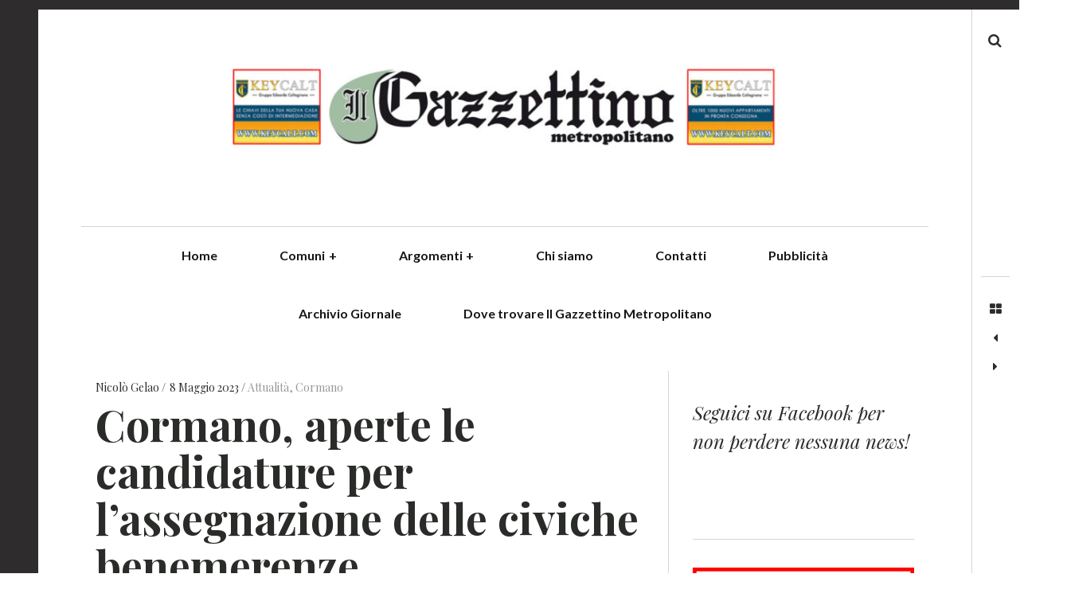

--- FILE ---
content_type: text/html; charset=UTF-8
request_url: https://www.ilgazzettinometropolitano.it/2023/05/08/cormano-147/
body_size: 16799
content:
<!DOCTYPE html>
<!--[if IE 9]>
<html class="ie9 lt-ie10" lang="it-IT"> <![endif]-->
<!--[if (gt IE 9)|!(IE)]><!-->
<html lang="it-IT"> <!--<![endif]-->
<head>
	<meta charset="UTF-8">
	<meta name="viewport" content="width=device-width, height=device-height, initial-scale=1, user-scalable=no">
	<link rel="profile" href="http://gmpg.org/xfn/11">
	<link rel="pingback" href="https://www.ilgazzettinometropolitano.it/wordpress/xmlrpc.php">

	<link href="https://fonts.googleapis.com" rel="preconnect" crossorigin><link href="https://fonts.gstatic.com" rel="preconnect" crossorigin><meta name='robots' content='index, follow, max-image-preview:large, max-snippet:-1, max-video-preview:-1' />
	<style>img:is([sizes="auto" i], [sizes^="auto," i]) { contain-intrinsic-size: 3000px 1500px }</style>
	
	<!-- This site is optimized with the Yoast SEO plugin v24.7 - https://yoast.com/wordpress/plugins/seo/ -->
	<title>Cormano, aperte le candidature per l&#039;assegnazione delle civiche benemerenze</title>
	<link rel="canonical" href="https://www.ilgazzettinometropolitano.it/2023/05/08/cormano-147/" />
	<meta property="og:locale" content="it_IT" />
	<meta property="og:type" content="article" />
	<meta property="og:title" content="Cormano, aperte le candidature per l&#039;assegnazione delle civiche benemerenze" />
	<meta property="og:description" content="Candidature aperte a Cormano per l&#8217;assegnazione delle civiche benemerenze 2023. «L’amministrazione comunale &#8211; spiegano dal Comune di Cormano [&hellip;]" />
	<meta property="og:url" content="https://www.ilgazzettinometropolitano.it/2023/05/08/cormano-147/" />
	<meta property="article:publisher" content="https://www.facebook.com/IlGazzettinoMetropolitano/?epa=SEARCH_BOX" />
	<meta property="article:published_time" content="2023-05-08T08:34:21+00:00" />
	<meta property="article:modified_time" content="2023-05-08T08:34:23+00:00" />
	<meta property="og:image" content="https://www.ilgazzettinometropolitano.it/wordpress/wp-content/uploads/2019/07/Schermata-2019-07-29-alle-19.15.14.png" />
	<meta property="og:image:width" content="941" />
	<meta property="og:image:height" content="619" />
	<meta property="og:image:type" content="image/png" />
	<meta name="author" content="Nicolò Gelao" />
	<meta name="twitter:card" content="summary_large_image" />
	<meta name="twitter:label1" content="Scritto da" />
	<meta name="twitter:data1" content="Nicolò Gelao" />
	<meta name="twitter:label2" content="Tempo di lettura stimato" />
	<meta name="twitter:data2" content="1 minuto" />
	<script type="application/ld+json" class="yoast-schema-graph">{"@context":"https://schema.org","@graph":[{"@type":"Article","@id":"https://www.ilgazzettinometropolitano.it/2023/05/08/cormano-147/#article","isPartOf":{"@id":"https://www.ilgazzettinometropolitano.it/2023/05/08/cormano-147/"},"author":{"name":"Nicolò Gelao","@id":"https://www.ilgazzettinometropolitano.it/#/schema/person/8dca955e5730060f7b26cacc1e2d9545"},"headline":"Cormano, aperte le candidature per l&#8217;assegnazione delle civiche benemerenze","datePublished":"2023-05-08T08:34:21+00:00","dateModified":"2023-05-08T08:34:23+00:00","mainEntityOfPage":{"@id":"https://www.ilgazzettinometropolitano.it/2023/05/08/cormano-147/"},"wordCount":208,"publisher":{"@id":"https://www.ilgazzettinometropolitano.it/#organization"},"image":{"@id":"https://www.ilgazzettinometropolitano.it/2023/05/08/cormano-147/#primaryimage"},"thumbnailUrl":"https://www.ilgazzettinometropolitano.it/wordpress/wp-content/uploads/2019/07/Schermata-2019-07-29-alle-19.15.14.png","keywords":["civiche benemerenze","cormano"],"articleSection":["Attualità","Cormano"],"inLanguage":"it-IT"},{"@type":"WebPage","@id":"https://www.ilgazzettinometropolitano.it/2023/05/08/cormano-147/","url":"https://www.ilgazzettinometropolitano.it/2023/05/08/cormano-147/","name":"Cormano, aperte le candidature per l'assegnazione delle civiche benemerenze","isPartOf":{"@id":"https://www.ilgazzettinometropolitano.it/#website"},"primaryImageOfPage":{"@id":"https://www.ilgazzettinometropolitano.it/2023/05/08/cormano-147/#primaryimage"},"image":{"@id":"https://www.ilgazzettinometropolitano.it/2023/05/08/cormano-147/#primaryimage"},"thumbnailUrl":"https://www.ilgazzettinometropolitano.it/wordpress/wp-content/uploads/2019/07/Schermata-2019-07-29-alle-19.15.14.png","datePublished":"2023-05-08T08:34:21+00:00","dateModified":"2023-05-08T08:34:23+00:00","breadcrumb":{"@id":"https://www.ilgazzettinometropolitano.it/2023/05/08/cormano-147/#breadcrumb"},"inLanguage":"it-IT","potentialAction":[{"@type":"ReadAction","target":["https://www.ilgazzettinometropolitano.it/2023/05/08/cormano-147/"]}]},{"@type":"ImageObject","inLanguage":"it-IT","@id":"https://www.ilgazzettinometropolitano.it/2023/05/08/cormano-147/#primaryimage","url":"https://www.ilgazzettinometropolitano.it/wordpress/wp-content/uploads/2019/07/Schermata-2019-07-29-alle-19.15.14.png","contentUrl":"https://www.ilgazzettinometropolitano.it/wordpress/wp-content/uploads/2019/07/Schermata-2019-07-29-alle-19.15.14.png","width":941,"height":619,"caption":"comune cormano"},{"@type":"BreadcrumbList","@id":"https://www.ilgazzettinometropolitano.it/2023/05/08/cormano-147/#breadcrumb","itemListElement":[{"@type":"ListItem","position":1,"name":"Home","item":"https://www.ilgazzettinometropolitano.it/"},{"@type":"ListItem","position":2,"name":"Cormano, aperte le candidature per l&#8217;assegnazione delle civiche benemerenze"}]},{"@type":"WebSite","@id":"https://www.ilgazzettinometropolitano.it/#website","url":"https://www.ilgazzettinometropolitano.it/","name":"Il Gazzettino Metropolitano - News dal Nordmilano","description":"","publisher":{"@id":"https://www.ilgazzettinometropolitano.it/#organization"},"potentialAction":[{"@type":"SearchAction","target":{"@type":"EntryPoint","urlTemplate":"https://www.ilgazzettinometropolitano.it/?s={search_term_string}"},"query-input":{"@type":"PropertyValueSpecification","valueRequired":true,"valueName":"search_term_string"}}],"inLanguage":"it-IT"},{"@type":"Organization","@id":"https://www.ilgazzettinometropolitano.it/#organization","name":"Il Gazzettino Metropolitano","url":"https://www.ilgazzettinometropolitano.it/","logo":{"@type":"ImageObject","inLanguage":"it-IT","@id":"https://www.ilgazzettinometropolitano.it/#/schema/logo/image/","url":"https://www.ilgazzettinometropolitano.it/wordpress/wp-content/uploads/2022/04/cropped-Gazzettino_man_7_4_22-scaled-1.jpg","contentUrl":"https://www.ilgazzettinometropolitano.it/wordpress/wp-content/uploads/2022/04/cropped-Gazzettino_man_7_4_22-scaled-1.jpg","width":1360,"height":247,"caption":"Il Gazzettino Metropolitano"},"image":{"@id":"https://www.ilgazzettinometropolitano.it/#/schema/logo/image/"},"sameAs":["https://www.facebook.com/IlGazzettinoMetropolitano/?epa=SEARCH_BOX","https://www.instagram.com/ilgazzettinometropolitano/?hl=it"]},{"@type":"Person","@id":"https://www.ilgazzettinometropolitano.it/#/schema/person/8dca955e5730060f7b26cacc1e2d9545","name":"Nicolò Gelao","image":{"@type":"ImageObject","inLanguage":"it-IT","@id":"https://www.ilgazzettinometropolitano.it/#/schema/person/image/","url":"https://secure.gravatar.com/avatar/20df73fb285d0b1e74ee03fd1998e4dc?s=96&d=mm&r=g","contentUrl":"https://secure.gravatar.com/avatar/20df73fb285d0b1e74ee03fd1998e4dc?s=96&d=mm&r=g","caption":"Nicolò Gelao"},"url":"https://www.ilgazzettinometropolitano.it/author/nicolo-gelao/"}]}</script>
	<!-- / Yoast SEO plugin. -->


<link rel='dns-prefetch' href='//cdn.iubenda.com' />
<link rel='dns-prefetch' href='//v0.wordpress.com' />
<link rel='dns-prefetch' href='//fonts.googleapis.com' />
<link rel='dns-prefetch' href='//cdn.openshareweb.com' />
<link rel='dns-prefetch' href='//cdn.shareaholic.net' />
<link rel='dns-prefetch' href='//www.shareaholic.net' />
<link rel='dns-prefetch' href='//analytics.shareaholic.com' />
<link rel='dns-prefetch' href='//recs.shareaholic.com' />
<link rel='dns-prefetch' href='//partner.shareaholic.com' />
<link rel="alternate" type="application/rss+xml" title=" &raquo; Feed" href="https://www.ilgazzettinometropolitano.it/feed/" />
<link rel="alternate" type="application/rss+xml" title=" &raquo; Feed dei commenti" href="https://www.ilgazzettinometropolitano.it/comments/feed/" />
<!-- Shareaholic - https://www.shareaholic.com -->
<link rel='preload' href='//cdn.shareaholic.net/assets/pub/shareaholic.js' as='script'/>
<script data-no-minify='1' data-cfasync='false'>
_SHR_SETTINGS = {"endpoints":{"local_recs_url":"https:\/\/www.ilgazzettinometropolitano.it\/wordpress\/wp-admin\/admin-ajax.php?action=shareaholic_permalink_related","ajax_url":"https:\/\/www.ilgazzettinometropolitano.it\/wordpress\/wp-admin\/admin-ajax.php"},"site_id":"d083ffb0a4af6bb14d06e36d849ae927","url_components":{"year":"2023","monthnum":"05","day":"08","hour":"10","minute":"34","second":"21","post_id":"41701","postname":"cormano-147","category":"attualita"}};
</script>
<script data-no-minify='1' data-cfasync='false' src='//cdn.shareaholic.net/assets/pub/shareaholic.js' data-shr-siteid='d083ffb0a4af6bb14d06e36d849ae927' async ></script>

<!-- Shareaholic Content Tags -->
<meta name='shareaholic:language' content='it-IT' />
<meta name='shareaholic:url' content='https://www.ilgazzettinometropolitano.it/2023/05/08/cormano-147/' />
<meta name='shareaholic:keywords' content='tag:civiche benemerenze, tag:cormano, cat:attualità, cat:cormano, type:post' />
<meta name='shareaholic:article_published_time' content='2023-05-08T10:34:21+02:00' />
<meta name='shareaholic:article_modified_time' content='2023-05-08T10:34:23+02:00' />
<meta name='shareaholic:shareable_page' content='true' />
<meta name='shareaholic:article_author_name' content='Nicolò Gelao' />
<meta name='shareaholic:site_id' content='d083ffb0a4af6bb14d06e36d849ae927' />
<meta name='shareaholic:wp_version' content='9.7.13' />
<meta name='shareaholic:image' content='https://www.ilgazzettinometropolitano.it/wordpress/wp-content/uploads/2019/07/Schermata-2019-07-29-alle-19.15.14.png' />
<!-- Shareaholic Content Tags End -->

<!-- Shareaholic Open Graph Tags -->
<meta property='og:image' content='https://www.ilgazzettinometropolitano.it/wordpress/wp-content/uploads/2019/07/Schermata-2019-07-29-alle-19.15.14.png' />
<!-- Shareaholic Open Graph Tags End -->
		<!-- This site uses the Google Analytics by MonsterInsights plugin v9.4.1 - Using Analytics tracking - https://www.monsterinsights.com/ -->
							<script src="//www.googletagmanager.com/gtag/js?id=G-Z18BFKE60C"  data-cfasync="false" data-wpfc-render="false" type="text/javascript" async></script>
			<script data-cfasync="false" data-wpfc-render="false" type="text/javascript">
				var mi_version = '9.4.1';
				var mi_track_user = true;
				var mi_no_track_reason = '';
								var MonsterInsightsDefaultLocations = {"page_location":"https:\/\/www.ilgazzettinometropolitano.it\/2023\/05\/08\/cormano-147\/"};
				if ( typeof MonsterInsightsPrivacyGuardFilter === 'function' ) {
					var MonsterInsightsLocations = (typeof MonsterInsightsExcludeQuery === 'object') ? MonsterInsightsPrivacyGuardFilter( MonsterInsightsExcludeQuery ) : MonsterInsightsPrivacyGuardFilter( MonsterInsightsDefaultLocations );
				} else {
					var MonsterInsightsLocations = (typeof MonsterInsightsExcludeQuery === 'object') ? MonsterInsightsExcludeQuery : MonsterInsightsDefaultLocations;
				}

								var disableStrs = [
										'ga-disable-G-Z18BFKE60C',
									];

				/* Function to detect opted out users */
				function __gtagTrackerIsOptedOut() {
					for (var index = 0; index < disableStrs.length; index++) {
						if (document.cookie.indexOf(disableStrs[index] + '=true') > -1) {
							return true;
						}
					}

					return false;
				}

				/* Disable tracking if the opt-out cookie exists. */
				if (__gtagTrackerIsOptedOut()) {
					for (var index = 0; index < disableStrs.length; index++) {
						window[disableStrs[index]] = true;
					}
				}

				/* Opt-out function */
				function __gtagTrackerOptout() {
					for (var index = 0; index < disableStrs.length; index++) {
						document.cookie = disableStrs[index] + '=true; expires=Thu, 31 Dec 2099 23:59:59 UTC; path=/';
						window[disableStrs[index]] = true;
					}
				}

				if ('undefined' === typeof gaOptout) {
					function gaOptout() {
						__gtagTrackerOptout();
					}
				}
								window.dataLayer = window.dataLayer || [];

				window.MonsterInsightsDualTracker = {
					helpers: {},
					trackers: {},
				};
				if (mi_track_user) {
					function __gtagDataLayer() {
						dataLayer.push(arguments);
					}

					function __gtagTracker(type, name, parameters) {
						if (!parameters) {
							parameters = {};
						}

						if (parameters.send_to) {
							__gtagDataLayer.apply(null, arguments);
							return;
						}

						if (type === 'event') {
														parameters.send_to = monsterinsights_frontend.v4_id;
							var hookName = name;
							if (typeof parameters['event_category'] !== 'undefined') {
								hookName = parameters['event_category'] + ':' + name;
							}

							if (typeof MonsterInsightsDualTracker.trackers[hookName] !== 'undefined') {
								MonsterInsightsDualTracker.trackers[hookName](parameters);
							} else {
								__gtagDataLayer('event', name, parameters);
							}
							
						} else {
							__gtagDataLayer.apply(null, arguments);
						}
					}

					__gtagTracker('js', new Date());
					__gtagTracker('set', {
						'developer_id.dZGIzZG': true,
											});
					if ( MonsterInsightsLocations.page_location ) {
						__gtagTracker('set', MonsterInsightsLocations);
					}
										__gtagTracker('config', 'G-Z18BFKE60C', {"forceSSL":"true","link_attribution":"true"} );
															window.gtag = __gtagTracker;										(function () {
						/* https://developers.google.com/analytics/devguides/collection/analyticsjs/ */
						/* ga and __gaTracker compatibility shim. */
						var noopfn = function () {
							return null;
						};
						var newtracker = function () {
							return new Tracker();
						};
						var Tracker = function () {
							return null;
						};
						var p = Tracker.prototype;
						p.get = noopfn;
						p.set = noopfn;
						p.send = function () {
							var args = Array.prototype.slice.call(arguments);
							args.unshift('send');
							__gaTracker.apply(null, args);
						};
						var __gaTracker = function () {
							var len = arguments.length;
							if (len === 0) {
								return;
							}
							var f = arguments[len - 1];
							if (typeof f !== 'object' || f === null || typeof f.hitCallback !== 'function') {
								if ('send' === arguments[0]) {
									var hitConverted, hitObject = false, action;
									if ('event' === arguments[1]) {
										if ('undefined' !== typeof arguments[3]) {
											hitObject = {
												'eventAction': arguments[3],
												'eventCategory': arguments[2],
												'eventLabel': arguments[4],
												'value': arguments[5] ? arguments[5] : 1,
											}
										}
									}
									if ('pageview' === arguments[1]) {
										if ('undefined' !== typeof arguments[2]) {
											hitObject = {
												'eventAction': 'page_view',
												'page_path': arguments[2],
											}
										}
									}
									if (typeof arguments[2] === 'object') {
										hitObject = arguments[2];
									}
									if (typeof arguments[5] === 'object') {
										Object.assign(hitObject, arguments[5]);
									}
									if ('undefined' !== typeof arguments[1].hitType) {
										hitObject = arguments[1];
										if ('pageview' === hitObject.hitType) {
											hitObject.eventAction = 'page_view';
										}
									}
									if (hitObject) {
										action = 'timing' === arguments[1].hitType ? 'timing_complete' : hitObject.eventAction;
										hitConverted = mapArgs(hitObject);
										__gtagTracker('event', action, hitConverted);
									}
								}
								return;
							}

							function mapArgs(args) {
								var arg, hit = {};
								var gaMap = {
									'eventCategory': 'event_category',
									'eventAction': 'event_action',
									'eventLabel': 'event_label',
									'eventValue': 'event_value',
									'nonInteraction': 'non_interaction',
									'timingCategory': 'event_category',
									'timingVar': 'name',
									'timingValue': 'value',
									'timingLabel': 'event_label',
									'page': 'page_path',
									'location': 'page_location',
									'title': 'page_title',
									'referrer' : 'page_referrer',
								};
								for (arg in args) {
																		if (!(!args.hasOwnProperty(arg) || !gaMap.hasOwnProperty(arg))) {
										hit[gaMap[arg]] = args[arg];
									} else {
										hit[arg] = args[arg];
									}
								}
								return hit;
							}

							try {
								f.hitCallback();
							} catch (ex) {
							}
						};
						__gaTracker.create = newtracker;
						__gaTracker.getByName = newtracker;
						__gaTracker.getAll = function () {
							return [];
						};
						__gaTracker.remove = noopfn;
						__gaTracker.loaded = true;
						window['__gaTracker'] = __gaTracker;
					})();
									} else {
										console.log("");
					(function () {
						function __gtagTracker() {
							return null;
						}

						window['__gtagTracker'] = __gtagTracker;
						window['gtag'] = __gtagTracker;
					})();
									}
			</script>
				<!-- / Google Analytics by MonsterInsights -->
		<script type="text/javascript">
/* <![CDATA[ */
window._wpemojiSettings = {"baseUrl":"https:\/\/s.w.org\/images\/core\/emoji\/15.0.3\/72x72\/","ext":".png","svgUrl":"https:\/\/s.w.org\/images\/core\/emoji\/15.0.3\/svg\/","svgExt":".svg","source":{"concatemoji":"https:\/\/www.ilgazzettinometropolitano.it\/wordpress\/wp-includes\/js\/wp-emoji-release.min.js?ver=6.7.4"}};
/*! This file is auto-generated */
!function(i,n){var o,s,e;function c(e){try{var t={supportTests:e,timestamp:(new Date).valueOf()};sessionStorage.setItem(o,JSON.stringify(t))}catch(e){}}function p(e,t,n){e.clearRect(0,0,e.canvas.width,e.canvas.height),e.fillText(t,0,0);var t=new Uint32Array(e.getImageData(0,0,e.canvas.width,e.canvas.height).data),r=(e.clearRect(0,0,e.canvas.width,e.canvas.height),e.fillText(n,0,0),new Uint32Array(e.getImageData(0,0,e.canvas.width,e.canvas.height).data));return t.every(function(e,t){return e===r[t]})}function u(e,t,n){switch(t){case"flag":return n(e,"\ud83c\udff3\ufe0f\u200d\u26a7\ufe0f","\ud83c\udff3\ufe0f\u200b\u26a7\ufe0f")?!1:!n(e,"\ud83c\uddfa\ud83c\uddf3","\ud83c\uddfa\u200b\ud83c\uddf3")&&!n(e,"\ud83c\udff4\udb40\udc67\udb40\udc62\udb40\udc65\udb40\udc6e\udb40\udc67\udb40\udc7f","\ud83c\udff4\u200b\udb40\udc67\u200b\udb40\udc62\u200b\udb40\udc65\u200b\udb40\udc6e\u200b\udb40\udc67\u200b\udb40\udc7f");case"emoji":return!n(e,"\ud83d\udc26\u200d\u2b1b","\ud83d\udc26\u200b\u2b1b")}return!1}function f(e,t,n){var r="undefined"!=typeof WorkerGlobalScope&&self instanceof WorkerGlobalScope?new OffscreenCanvas(300,150):i.createElement("canvas"),a=r.getContext("2d",{willReadFrequently:!0}),o=(a.textBaseline="top",a.font="600 32px Arial",{});return e.forEach(function(e){o[e]=t(a,e,n)}),o}function t(e){var t=i.createElement("script");t.src=e,t.defer=!0,i.head.appendChild(t)}"undefined"!=typeof Promise&&(o="wpEmojiSettingsSupports",s=["flag","emoji"],n.supports={everything:!0,everythingExceptFlag:!0},e=new Promise(function(e){i.addEventListener("DOMContentLoaded",e,{once:!0})}),new Promise(function(t){var n=function(){try{var e=JSON.parse(sessionStorage.getItem(o));if("object"==typeof e&&"number"==typeof e.timestamp&&(new Date).valueOf()<e.timestamp+604800&&"object"==typeof e.supportTests)return e.supportTests}catch(e){}return null}();if(!n){if("undefined"!=typeof Worker&&"undefined"!=typeof OffscreenCanvas&&"undefined"!=typeof URL&&URL.createObjectURL&&"undefined"!=typeof Blob)try{var e="postMessage("+f.toString()+"("+[JSON.stringify(s),u.toString(),p.toString()].join(",")+"));",r=new Blob([e],{type:"text/javascript"}),a=new Worker(URL.createObjectURL(r),{name:"wpTestEmojiSupports"});return void(a.onmessage=function(e){c(n=e.data),a.terminate(),t(n)})}catch(e){}c(n=f(s,u,p))}t(n)}).then(function(e){for(var t in e)n.supports[t]=e[t],n.supports.everything=n.supports.everything&&n.supports[t],"flag"!==t&&(n.supports.everythingExceptFlag=n.supports.everythingExceptFlag&&n.supports[t]);n.supports.everythingExceptFlag=n.supports.everythingExceptFlag&&!n.supports.flag,n.DOMReady=!1,n.readyCallback=function(){n.DOMReady=!0}}).then(function(){return e}).then(function(){var e;n.supports.everything||(n.readyCallback(),(e=n.source||{}).concatemoji?t(e.concatemoji):e.wpemoji&&e.twemoji&&(t(e.twemoji),t(e.wpemoji)))}))}((window,document),window._wpemojiSettings);
/* ]]> */
</script>
<link rel='stylesheet' id='customify-font-stylesheet-0-css' href='https://fonts.googleapis.com/css2?family=Lato:ital,wght@0,100;0,300;0,400;0,700;0,900;1,100;1,300;1,400;1,700;1,900&#038;family=Playfair%20Display:ital,wght@0,400;0,500;0,600;0,700;0,800;0,900;1,400;1,500;1,600;1,700;1,800;1,900&#038;display=swap' type='text/css' media='all' />
<style id='wp-emoji-styles-inline-css' type='text/css'>

	img.wp-smiley, img.emoji {
		display: inline !important;
		border: none !important;
		box-shadow: none !important;
		height: 1em !important;
		width: 1em !important;
		margin: 0 0.07em !important;
		vertical-align: -0.1em !important;
		background: none !important;
		padding: 0 !important;
	}
</style>
<link rel='stylesheet' id='wp-block-library-css' href='https://www.ilgazzettinometropolitano.it/wordpress/wp-includes/css/dist/block-library/style.min.css?ver=6.7.4' type='text/css' media='all' />
<link rel='stylesheet' id='mediaelement-css' href='https://www.ilgazzettinometropolitano.it/wordpress/wp-includes/js/mediaelement/mediaelementplayer-legacy.min.css?ver=4.2.17' type='text/css' media='all' />
<link rel='stylesheet' id='wp-mediaelement-css' href='https://www.ilgazzettinometropolitano.it/wordpress/wp-includes/js/mediaelement/wp-mediaelement.min.css?ver=6.7.4' type='text/css' media='all' />
<style id='jetpack-sharing-buttons-style-inline-css' type='text/css'>
.jetpack-sharing-buttons__services-list{display:flex;flex-direction:row;flex-wrap:wrap;gap:0;list-style-type:none;margin:5px;padding:0}.jetpack-sharing-buttons__services-list.has-small-icon-size{font-size:12px}.jetpack-sharing-buttons__services-list.has-normal-icon-size{font-size:16px}.jetpack-sharing-buttons__services-list.has-large-icon-size{font-size:24px}.jetpack-sharing-buttons__services-list.has-huge-icon-size{font-size:36px}@media print{.jetpack-sharing-buttons__services-list{display:none!important}}.editor-styles-wrapper .wp-block-jetpack-sharing-buttons{gap:0;padding-inline-start:0}ul.jetpack-sharing-buttons__services-list.has-background{padding:1.25em 2.375em}
</style>
<style id='classic-theme-styles-inline-css' type='text/css'>
/*! This file is auto-generated */
.wp-block-button__link{color:#fff;background-color:#32373c;border-radius:9999px;box-shadow:none;text-decoration:none;padding:calc(.667em + 2px) calc(1.333em + 2px);font-size:1.125em}.wp-block-file__button{background:#32373c;color:#fff;text-decoration:none}
</style>
<style id='global-styles-inline-css' type='text/css'>
:root{--wp--preset--aspect-ratio--square: 1;--wp--preset--aspect-ratio--4-3: 4/3;--wp--preset--aspect-ratio--3-4: 3/4;--wp--preset--aspect-ratio--3-2: 3/2;--wp--preset--aspect-ratio--2-3: 2/3;--wp--preset--aspect-ratio--16-9: 16/9;--wp--preset--aspect-ratio--9-16: 9/16;--wp--preset--color--black: #000000;--wp--preset--color--cyan-bluish-gray: #abb8c3;--wp--preset--color--white: #ffffff;--wp--preset--color--pale-pink: #f78da7;--wp--preset--color--vivid-red: #cf2e2e;--wp--preset--color--luminous-vivid-orange: #ff6900;--wp--preset--color--luminous-vivid-amber: #fcb900;--wp--preset--color--light-green-cyan: #7bdcb5;--wp--preset--color--vivid-green-cyan: #00d084;--wp--preset--color--pale-cyan-blue: #8ed1fc;--wp--preset--color--vivid-cyan-blue: #0693e3;--wp--preset--color--vivid-purple: #9b51e0;--wp--preset--gradient--vivid-cyan-blue-to-vivid-purple: linear-gradient(135deg,rgba(6,147,227,1) 0%,rgb(155,81,224) 100%);--wp--preset--gradient--light-green-cyan-to-vivid-green-cyan: linear-gradient(135deg,rgb(122,220,180) 0%,rgb(0,208,130) 100%);--wp--preset--gradient--luminous-vivid-amber-to-luminous-vivid-orange: linear-gradient(135deg,rgba(252,185,0,1) 0%,rgba(255,105,0,1) 100%);--wp--preset--gradient--luminous-vivid-orange-to-vivid-red: linear-gradient(135deg,rgba(255,105,0,1) 0%,rgb(207,46,46) 100%);--wp--preset--gradient--very-light-gray-to-cyan-bluish-gray: linear-gradient(135deg,rgb(238,238,238) 0%,rgb(169,184,195) 100%);--wp--preset--gradient--cool-to-warm-spectrum: linear-gradient(135deg,rgb(74,234,220) 0%,rgb(151,120,209) 20%,rgb(207,42,186) 40%,rgb(238,44,130) 60%,rgb(251,105,98) 80%,rgb(254,248,76) 100%);--wp--preset--gradient--blush-light-purple: linear-gradient(135deg,rgb(255,206,236) 0%,rgb(152,150,240) 100%);--wp--preset--gradient--blush-bordeaux: linear-gradient(135deg,rgb(254,205,165) 0%,rgb(254,45,45) 50%,rgb(107,0,62) 100%);--wp--preset--gradient--luminous-dusk: linear-gradient(135deg,rgb(255,203,112) 0%,rgb(199,81,192) 50%,rgb(65,88,208) 100%);--wp--preset--gradient--pale-ocean: linear-gradient(135deg,rgb(255,245,203) 0%,rgb(182,227,212) 50%,rgb(51,167,181) 100%);--wp--preset--gradient--electric-grass: linear-gradient(135deg,rgb(202,248,128) 0%,rgb(113,206,126) 100%);--wp--preset--gradient--midnight: linear-gradient(135deg,rgb(2,3,129) 0%,rgb(40,116,252) 100%);--wp--preset--font-size--small: 13px;--wp--preset--font-size--medium: 20px;--wp--preset--font-size--large: 36px;--wp--preset--font-size--x-large: 42px;--wp--preset--spacing--20: 0.44rem;--wp--preset--spacing--30: 0.67rem;--wp--preset--spacing--40: 1rem;--wp--preset--spacing--50: 1.5rem;--wp--preset--spacing--60: 2.25rem;--wp--preset--spacing--70: 3.38rem;--wp--preset--spacing--80: 5.06rem;--wp--preset--shadow--natural: 6px 6px 9px rgba(0, 0, 0, 0.2);--wp--preset--shadow--deep: 12px 12px 50px rgba(0, 0, 0, 0.4);--wp--preset--shadow--sharp: 6px 6px 0px rgba(0, 0, 0, 0.2);--wp--preset--shadow--outlined: 6px 6px 0px -3px rgba(255, 255, 255, 1), 6px 6px rgba(0, 0, 0, 1);--wp--preset--shadow--crisp: 6px 6px 0px rgba(0, 0, 0, 1);}:where(.is-layout-flex){gap: 0.5em;}:where(.is-layout-grid){gap: 0.5em;}body .is-layout-flex{display: flex;}.is-layout-flex{flex-wrap: wrap;align-items: center;}.is-layout-flex > :is(*, div){margin: 0;}body .is-layout-grid{display: grid;}.is-layout-grid > :is(*, div){margin: 0;}:where(.wp-block-columns.is-layout-flex){gap: 2em;}:where(.wp-block-columns.is-layout-grid){gap: 2em;}:where(.wp-block-post-template.is-layout-flex){gap: 1.25em;}:where(.wp-block-post-template.is-layout-grid){gap: 1.25em;}.has-black-color{color: var(--wp--preset--color--black) !important;}.has-cyan-bluish-gray-color{color: var(--wp--preset--color--cyan-bluish-gray) !important;}.has-white-color{color: var(--wp--preset--color--white) !important;}.has-pale-pink-color{color: var(--wp--preset--color--pale-pink) !important;}.has-vivid-red-color{color: var(--wp--preset--color--vivid-red) !important;}.has-luminous-vivid-orange-color{color: var(--wp--preset--color--luminous-vivid-orange) !important;}.has-luminous-vivid-amber-color{color: var(--wp--preset--color--luminous-vivid-amber) !important;}.has-light-green-cyan-color{color: var(--wp--preset--color--light-green-cyan) !important;}.has-vivid-green-cyan-color{color: var(--wp--preset--color--vivid-green-cyan) !important;}.has-pale-cyan-blue-color{color: var(--wp--preset--color--pale-cyan-blue) !important;}.has-vivid-cyan-blue-color{color: var(--wp--preset--color--vivid-cyan-blue) !important;}.has-vivid-purple-color{color: var(--wp--preset--color--vivid-purple) !important;}.has-black-background-color{background-color: var(--wp--preset--color--black) !important;}.has-cyan-bluish-gray-background-color{background-color: var(--wp--preset--color--cyan-bluish-gray) !important;}.has-white-background-color{background-color: var(--wp--preset--color--white) !important;}.has-pale-pink-background-color{background-color: var(--wp--preset--color--pale-pink) !important;}.has-vivid-red-background-color{background-color: var(--wp--preset--color--vivid-red) !important;}.has-luminous-vivid-orange-background-color{background-color: var(--wp--preset--color--luminous-vivid-orange) !important;}.has-luminous-vivid-amber-background-color{background-color: var(--wp--preset--color--luminous-vivid-amber) !important;}.has-light-green-cyan-background-color{background-color: var(--wp--preset--color--light-green-cyan) !important;}.has-vivid-green-cyan-background-color{background-color: var(--wp--preset--color--vivid-green-cyan) !important;}.has-pale-cyan-blue-background-color{background-color: var(--wp--preset--color--pale-cyan-blue) !important;}.has-vivid-cyan-blue-background-color{background-color: var(--wp--preset--color--vivid-cyan-blue) !important;}.has-vivid-purple-background-color{background-color: var(--wp--preset--color--vivid-purple) !important;}.has-black-border-color{border-color: var(--wp--preset--color--black) !important;}.has-cyan-bluish-gray-border-color{border-color: var(--wp--preset--color--cyan-bluish-gray) !important;}.has-white-border-color{border-color: var(--wp--preset--color--white) !important;}.has-pale-pink-border-color{border-color: var(--wp--preset--color--pale-pink) !important;}.has-vivid-red-border-color{border-color: var(--wp--preset--color--vivid-red) !important;}.has-luminous-vivid-orange-border-color{border-color: var(--wp--preset--color--luminous-vivid-orange) !important;}.has-luminous-vivid-amber-border-color{border-color: var(--wp--preset--color--luminous-vivid-amber) !important;}.has-light-green-cyan-border-color{border-color: var(--wp--preset--color--light-green-cyan) !important;}.has-vivid-green-cyan-border-color{border-color: var(--wp--preset--color--vivid-green-cyan) !important;}.has-pale-cyan-blue-border-color{border-color: var(--wp--preset--color--pale-cyan-blue) !important;}.has-vivid-cyan-blue-border-color{border-color: var(--wp--preset--color--vivid-cyan-blue) !important;}.has-vivid-purple-border-color{border-color: var(--wp--preset--color--vivid-purple) !important;}.has-vivid-cyan-blue-to-vivid-purple-gradient-background{background: var(--wp--preset--gradient--vivid-cyan-blue-to-vivid-purple) !important;}.has-light-green-cyan-to-vivid-green-cyan-gradient-background{background: var(--wp--preset--gradient--light-green-cyan-to-vivid-green-cyan) !important;}.has-luminous-vivid-amber-to-luminous-vivid-orange-gradient-background{background: var(--wp--preset--gradient--luminous-vivid-amber-to-luminous-vivid-orange) !important;}.has-luminous-vivid-orange-to-vivid-red-gradient-background{background: var(--wp--preset--gradient--luminous-vivid-orange-to-vivid-red) !important;}.has-very-light-gray-to-cyan-bluish-gray-gradient-background{background: var(--wp--preset--gradient--very-light-gray-to-cyan-bluish-gray) !important;}.has-cool-to-warm-spectrum-gradient-background{background: var(--wp--preset--gradient--cool-to-warm-spectrum) !important;}.has-blush-light-purple-gradient-background{background: var(--wp--preset--gradient--blush-light-purple) !important;}.has-blush-bordeaux-gradient-background{background: var(--wp--preset--gradient--blush-bordeaux) !important;}.has-luminous-dusk-gradient-background{background: var(--wp--preset--gradient--luminous-dusk) !important;}.has-pale-ocean-gradient-background{background: var(--wp--preset--gradient--pale-ocean) !important;}.has-electric-grass-gradient-background{background: var(--wp--preset--gradient--electric-grass) !important;}.has-midnight-gradient-background{background: var(--wp--preset--gradient--midnight) !important;}.has-small-font-size{font-size: var(--wp--preset--font-size--small) !important;}.has-medium-font-size{font-size: var(--wp--preset--font-size--medium) !important;}.has-large-font-size{font-size: var(--wp--preset--font-size--large) !important;}.has-x-large-font-size{font-size: var(--wp--preset--font-size--x-large) !important;}
:where(.wp-block-post-template.is-layout-flex){gap: 1.25em;}:where(.wp-block-post-template.is-layout-grid){gap: 1.25em;}
:where(.wp-block-columns.is-layout-flex){gap: 2em;}:where(.wp-block-columns.is-layout-grid){gap: 2em;}
:root :where(.wp-block-pullquote){font-size: 1.5em;line-height: 1.6;}
</style>
<link rel='stylesheet' id='embedpress-style-css' href='https://www.ilgazzettinometropolitano.it/wordpress/wp-content/plugins/embedpress/assets/css/embedpress.css?ver=6.7.4' type='text/css' media='all' />
<link rel='stylesheet' id='font-awesome-style-css' href='https://www.ilgazzettinometropolitano.it/wordpress/wp-content/themes/hive/assets/css/font-awesome.css?ver=4.2.0' type='text/css' media='all' />
<link rel='stylesheet' id='hive-style-css' href='https://www.ilgazzettinometropolitano.it/wordpress/wp-content/themes/hive/style.css?ver=6.7.4' type='text/css' media='all' />
<link rel='stylesheet' id='hive-fonts-css' href='https://fonts.googleapis.com/css?family=Noto+Serif%3A400%2C700%2C400italic%7CPlayfair+Display%3A400%2C700%2C900%2C400italic%2C700italic%2C900italic&#038;subset=latin%2Clatin-ext' type='text/css' media='all' />
<style id='akismet-widget-style-inline-css' type='text/css'>

			.a-stats {
				--akismet-color-mid-green: #357b49;
				--akismet-color-white: #fff;
				--akismet-color-light-grey: #f6f7f7;

				max-width: 350px;
				width: auto;
			}

			.a-stats * {
				all: unset;
				box-sizing: border-box;
			}

			.a-stats strong {
				font-weight: 600;
			}

			.a-stats a.a-stats__link,
			.a-stats a.a-stats__link:visited,
			.a-stats a.a-stats__link:active {
				background: var(--akismet-color-mid-green);
				border: none;
				box-shadow: none;
				border-radius: 8px;
				color: var(--akismet-color-white);
				cursor: pointer;
				display: block;
				font-family: -apple-system, BlinkMacSystemFont, 'Segoe UI', 'Roboto', 'Oxygen-Sans', 'Ubuntu', 'Cantarell', 'Helvetica Neue', sans-serif;
				font-weight: 500;
				padding: 12px;
				text-align: center;
				text-decoration: none;
				transition: all 0.2s ease;
			}

			/* Extra specificity to deal with TwentyTwentyOne focus style */
			.widget .a-stats a.a-stats__link:focus {
				background: var(--akismet-color-mid-green);
				color: var(--akismet-color-white);
				text-decoration: none;
			}

			.a-stats a.a-stats__link:hover {
				filter: brightness(110%);
				box-shadow: 0 4px 12px rgba(0, 0, 0, 0.06), 0 0 2px rgba(0, 0, 0, 0.16);
			}

			.a-stats .count {
				color: var(--akismet-color-white);
				display: block;
				font-size: 1.5em;
				line-height: 1.4;
				padding: 0 13px;
				white-space: nowrap;
			}
		
</style>
<link rel='stylesheet' id='yarpp-thumbnails-css' href='https://www.ilgazzettinometropolitano.it/wordpress/wp-content/plugins/yet-another-related-posts-plugin/style/styles_thumbnails.css?ver=5.30.11' type='text/css' media='all' />
<style id='yarpp-thumbnails-inline-css' type='text/css'>
.yarpp-thumbnails-horizontal .yarpp-thumbnail {width: 130px;height: 170px;margin: 5px;margin-left: 0px;}.yarpp-thumbnail > img, .yarpp-thumbnail-default {width: 120px;height: 120px;margin: 5px;}.yarpp-thumbnails-horizontal .yarpp-thumbnail-title {margin: 7px;margin-top: 0px;width: 120px;}.yarpp-thumbnail-default > img {min-height: 120px;min-width: 120px;}
.yarpp-thumbnails-horizontal .yarpp-thumbnail {width: 130px;height: 170px;margin: 5px;margin-left: 0px;}.yarpp-thumbnail > img, .yarpp-thumbnail-default {width: 120px;height: 120px;margin: 5px;}.yarpp-thumbnails-horizontal .yarpp-thumbnail-title {margin: 7px;margin-top: 0px;width: 120px;}.yarpp-thumbnail-default > img {min-height: 120px;min-width: 120px;}
</style>
<link rel='stylesheet' id='iworks_upprev_frontend-css' href='https://www.ilgazzettinometropolitano.it/wordpress/wp-content/plugins/upprev/assets/styles/frontend.min.css?ver=4.0' type='text/css' media='all' />
<link rel='stylesheet' id='dashicons-css' href='https://www.ilgazzettinometropolitano.it/wordpress/wp-includes/css/dashicons.min.css?ver=6.7.4' type='text/css' media='all' />
<link rel='stylesheet' id='yarppRelatedCss-css' href='https://www.ilgazzettinometropolitano.it/wordpress/wp-content/plugins/yet-another-related-posts-plugin/style/related.css?ver=5.30.11' type='text/css' media='all' />

<script  type="text/javascript" class=" _iub_cs_skip" type="text/javascript" id="iubenda-head-inline-scripts-0">
/* <![CDATA[ */

var _iub = _iub || [];
_iub.csConfiguration = {"consentOnContinuedBrowsing":false,"whitelabel":false,"lang":"it","siteId":2348757,"gdprAppliesGlobally":false,"cookiePolicyId":10593378, "banner":{ "acceptButtonDisplay":true,"customizeButtonDisplay":true,"position":"float-top-center" }};
/* ]]> */
</script>
<script  type="text/javascript" charset="UTF-8" async="" class=" _iub_cs_skip" type="text/javascript" src="//cdn.iubenda.com/cs/iubenda_cs.js?ver=3.12.4" id="iubenda-head-scripts-0-js"></script>
<script type="text/javascript" src="https://www.ilgazzettinometropolitano.it/wordpress/wp-content/plugins/google-analytics-for-wordpress/assets/js/frontend-gtag.min.js?ver=9.4.1" id="monsterinsights-frontend-script-js" async="async" data-wp-strategy="async"></script>
<script data-cfasync="false" data-wpfc-render="false" type="text/javascript" id='monsterinsights-frontend-script-js-extra'>/* <![CDATA[ */
var monsterinsights_frontend = {"js_events_tracking":"true","download_extensions":"doc,pdf,ppt,zip,xls,docx,pptx,xlsx","inbound_paths":"[{\"path\":\"\\\/go\\\/\",\"label\":\"affiliate\"},{\"path\":\"\\\/recommend\\\/\",\"label\":\"affiliate\"}]","home_url":"https:\/\/www.ilgazzettinometropolitano.it","hash_tracking":"false","v4_id":"G-Z18BFKE60C"};/* ]]> */
</script>
<script type="text/javascript" src="https://www.ilgazzettinometropolitano.it/wordpress/wp-includes/js/jquery/jquery.min.js?ver=3.7.1" id="jquery-core-js"></script>
<script type="text/javascript" src="https://www.ilgazzettinometropolitano.it/wordpress/wp-includes/js/jquery/jquery-migrate.min.js?ver=3.4.1" id="jquery-migrate-js"></script>
<script type="text/javascript" src="https://www.ilgazzettinometropolitano.it/wordpress/wp-includes/js/swfobject.js?ver=2.2-20120417" id="swfobject-js"></script>
<script type="text/javascript" src="https://v0.wordpress.com/js/videopress.js?ver=1.09" id="videopress-js"></script>
<script type="text/javascript" id="iworks_upprev_frontend-js-extra">
/* <![CDATA[ */
var iworks_upprev = {"animation":"fade","close_button_show":"1","color_set":null,"compare":"category","configuration":"simple","css_border_width":"2px 0 0 0","css_bottom":"5","css_side":"10","css_width":"360","excerpt_length":"20","excerpt_show":"0","ga_opt_noninteraction":"1","ga_track_clicks":"1","ga_track_views":"1","header_show":"0","header_text":null,"ignore_sticky_posts":"1","number_of_posts":"3","offset_element":"#comments","offset_percent":"75","reopen_button_show":"1","show_thumb":"1","taxonomy_limit":"0","thumb_height":null,"thumb_width":"48","url_new_window":"0","url_prefix":"","url_suffix":null,"position":{"raw":"left","top":0,"left":1,"center":0,"middle":0,"all":"left"},"title":"Cormano, aperte le candidature per l\u2019assegnazione delle civiche benemerenze","p":"41701","nonce":"77b0a4e44d","ajaxurl":"https:\/\/www.ilgazzettinometropolitano.it\/wordpress\/wp-admin\/admin-ajax.php"};
/* ]]> */
</script>
<script type="text/javascript" src="https://www.ilgazzettinometropolitano.it/wordpress/wp-content/plugins/upprev/assets/scripts/upprev.min.js?ver=4.0" id="iworks_upprev_frontend-js"></script>
<link rel="https://api.w.org/" href="https://www.ilgazzettinometropolitano.it/wp-json/" /><link rel="alternate" title="JSON" type="application/json" href="https://www.ilgazzettinometropolitano.it/wp-json/wp/v2/posts/41701" /><link rel="EditURI" type="application/rsd+xml" title="RSD" href="https://www.ilgazzettinometropolitano.it/wordpress/xmlrpc.php?rsd" />
<meta name="generator" content="WordPress 6.7.4" />
<link rel='shortlink' href='https://www.ilgazzettinometropolitano.it/?p=41701' />
<link rel="alternate" title="oEmbed (JSON)" type="application/json+oembed" href="https://www.ilgazzettinometropolitano.it/wp-json/oembed/1.0/embed?url=https%3A%2F%2Fwww.ilgazzettinometropolitano.it%2F2023%2F05%2F08%2Fcormano-147%2F" />
<link rel="alternate" title="oEmbed (XML)" type="text/xml+oembed" href="https://www.ilgazzettinometropolitano.it/wp-json/oembed/1.0/embed?url=https%3A%2F%2Fwww.ilgazzettinometropolitano.it%2F2023%2F05%2F08%2Fcormano-147%2F&#038;format=xml" />

<!-- This site is using AdRotate v5.15.2 to display their advertisements - https://ajdg.solutions/ -->
<!-- AdRotate CSS -->
<style type="text/css" media="screen">
	.g { margin:0px; padding:0px; overflow:hidden; line-height:1; zoom:1; }
	.g img { height:auto; }
	.g-col { position:relative; float:left; }
	.g-col:first-child { margin-left: 0; }
	.g-col:last-child { margin-right: 0; }
	.g-1 {  margin: 0 auto; }
	.g-3 { min-width:0px; max-width:250px; }
	.b-3 { margin:0px; }
	.g-3 { min-width:0px; max-width:250px; }
	.b-3 { margin:0px 0px 0px 0px; }
	.g-4 {  margin: 0 auto; }
	.g-25 {  margin: 0 auto; }
	.g-30 { min-width:8px; max-width:1512px; margin: 0 auto; }
	.b-30 { margin:8px; }
	.g-65 { margin:0px;  width:100%; max-width:1500px; height:100%; max-height:200px; }
	.g-72 { margin:0px;  width:100%; max-width:1500px; height:100%; max-height:200px; }
	@media only screen and (max-width: 480px) {
		.g-col, .g-dyn, .g-single { width:100%; margin-left:0; margin-right:0; }
	}
</style>
<!-- /AdRotate CSS -->

<link rel="icon" href="https://www.ilgazzettinometropolitano.it/wordpress/wp-content/uploads/2019/10/cropped-G-1-32x32.jpg" sizes="32x32" />
<link rel="icon" href="https://www.ilgazzettinometropolitano.it/wordpress/wp-content/uploads/2019/10/cropped-G-1-192x192.jpg" sizes="192x192" />
<link rel="apple-touch-icon" href="https://www.ilgazzettinometropolitano.it/wordpress/wp-content/uploads/2019/10/cropped-G-1-180x180.jpg" />
<meta name="msapplication-TileImage" content="https://www.ilgazzettinometropolitano.it/wordpress/wp-content/uploads/2019/10/cropped-G-1-270x270.jpg" />
			<style id="customify_output_style">
				:root { --sm-color-primary: #1b1d1c; }
:root { --sm-color-secondary: #000000; }
:root { --sm-color-tertiary: #ed1112; }
:root { --sm-dark-primary: #1b1d1c; }
:root { --sm-dark-secondary: #2e2c2c; }
:root { --sm-dark-tertiary: #999696; }
:root { --sm-light-primary: #ffffff; }
:root { --sm-light-secondary: #f7f5f6; }
:root { --sm-light-tertiary: #f7f5f5; }
.site-branding img { max-height: 600px; }
.main-navigation ul > li a { padding-left: 37px; }
.main-navigation ul > li a { padding-right: 37px; }
.nav--main a { color: #171617; }
.nav--main > li:hover > a, .nav--main li.active > a { color: #009b0f; }
.nav--main > li > a:before { background-color: #009b0f; }
div#infinite-footer, .site-footer { background-color: #2e2c2c; }
body,
 .entry-title a,
 .nav--toolbar a:before,
 .site-title a,
 .widget a,
 .comment__author-name a,
 a:hover { color: #2e2c2c; }
.widget .post-date,
 .recentcomments,
 .single .entry-footer a,
 .page .entry-footer a,
 .comment__content { color: rgba(46,44,44, 0.5); }.comment-number,
 .comments-area:after,
 .comment-number--dark,
 .comment-reply-title:before,
 .add-comment .add-comment__button,
 .comment__timestamp,
 .wp-caption-text,
 .single .entry-featured__caption,
 .page .entry-featured__caption,
 .comment-edit-link,
 .comment-reply-link,
 .single .entry-content:before,
 .page .entry-content:before,
 .toolbar .navigation.post-navigation .nav-links span { color: rgba(46,44,44, 0.75); }
.site-description:after,
 li.comment .children li .comment-number,
 li.pingback .children li .comment-number,
 li.trackback .children li .comment-number { background-color: #2e2c2c; }
.nav--toolbar a:hover,
 blockquote:after,
 input,
 textarea { border-color: rgba(46,44,44, 0.5); }.comment-number,
 .comments-area:after,
 .comment-number--dark,
 .comment-reply-title:before,
 .add-comment .add-comment__button,
 .comment-form-comment textarea,
 .comment-subscription-form textarea,
 .comment-form input,
 .comment-form textarea { border-color: rgba(46,44,44, 0.5); }.comments-area { border-top-color: rgba(46,44,44, 0.5); }.btn,
 .btn:hover,
 .btn:active,
 .btn:focus,
 input[type="submit"],
 input[type="submit"]:hover,
 input[type="submit"]:active,
 input[type="submit"]:focus,
 div#infinite-handle button,
 div#infinite-handle button:hover,
 div#infinite-handle button:active,
 div#infinite-handle button:focus,
 .comment-number--dark[class],
 .comments-area:after,
 .comment-reply-title:before,
 .add-comment .add-comment__button,
 .archive__grid .entry-thumbnail .hover__bg,
 .pagination span.current { background-color: #2e2c2c; }
.nav--main .menu-item-has-children > a:after { border-bottom-color: #2e2c2c; }
body,
 .entry-meta,
 .nav--main,
 .site-description-text,
 blockquote:before,
 .nav--toolbar a:hover,
 .overlay--search,
 select,
 textarea,
 input[type="text"],
 input[type="password"],
 input[type="datetime"],
 input[type="datetime-local"],
 input[type="date"],
 input[type="month"],
 input[type="time"],
 input[type="week"],
 input[type="number"],
 input[type="email"],
 input[type="url"],
 input[type="search"],
 input[type="tel"],
 input[type="color"],
 .form-control,
 .comment-number,
 .comments-area:after,
 .add-comment .add-comment__button,
 .archive__grid .entry-thumbnail .hover__line,
 .single .featured-portrait .entry-title, 
 .page .featured-portrait .entry-title { background-color: #ffffff; }
.btn,
 .btn:hover,
 .btn:active,
 .btn:focus,
 input[type="submit"],
 input[type="submit"]:hover,
 input[type="submit"]:active,
 input[type="submit"]:focus,
 div#infinite-handle button,
 div#infinite-handle button:hover,
 div#infinite-handle button:active,
 div#infinite-handle button:focus,
 .comment-number--dark,
 .comments-area:after,
 .comment-reply-title:before,
 .add-comment .add-comment__button,
 .archive__grid .entry-thumbnail .hover,
 .pagination span.current { color: #ffffff; }
a { color: #999696; }
blockquote a:hover,
 .format-quote .edit-link a:hover,
 .content-quote blockquote:before,
 .widget a:hover,
 .widget_blog_subscription input[type="submit"],
 .widget_blog_subscription a:hover,
 blockquote a:hover,
 blockquote:after,
 .content-quote blockquote:after { color: #1b1d1c; }
select:focus,
 textarea:focus,
 input[type="text"]:focus,
 input[type="password"]:focus,
 input[type="datetime"]:focus,
 input[type="datetime-local"]:focus,
 input[type="date"]:focus,
 input[type="month"]:focus,
 input[type="time"]:focus,
 input[type="week"]:focus,
 input[type="number"]:focus,
 input[type="email"]:focus,
 input[type="url"]:focus,
 input[type="search"]:focus,
 input[type="tel"]:focus,
 input[type="color"]:focus,
 .form-control:focus { outline-color: #1b1d1c; }
.widget_blog_subscription input[type="submit"] { border-color: #1b1d1c; }
.highlight,
 .archive__grid .accent-box,
 .sticky:after,
 .content-quote blockquote:after,
 .sticky:not(.format-quote):after { background: #1b1d1c; }
.sticky, .sticky a, .sticky .posted-on a, .sticky .entry-title{color: #ffffff; }h1, .dropcap { color: #2a2c29; }
h2, blockquote { color: #2e2c2c; }
h3 { color: #2e2c2c; }
h4 { color: #2e2c2c; }
h5 { color: #2e2c2c; }
.site-footer { padding-top: 30px; }
.site-footer { padding-bottom: 30px; }
.site-footer,
 #infinite-footer .blog-info,
 #infinite-footer .blog-credits { color: rgba(255,255,255, 0.5); }.site-footer a,
 #infinite-footer .blog-info a,
 #infinite-footer .blog-credits a { color: #ffffff; }
.not-matching-selector { border-width: 3px; }
.archive__grid > .grid__item,
 .sticky:not(.format-quote).post { border-left-width: 60px; }
.archive__grid{ margin-left: -60px; }.archive__grid .entry-title { color: #2e2c2c; }
.entry-meta__primary,
 .entry-meta__secondary:before,
 .entry-meta__secondary:hover > *,
 .single .posted-on,
 .single .posted-on:before,
 .single .posted-by,
 .single .cat-links:before,
 .page .posted-on,
 .page .posted-on:before,
 .page .posted-by,
 .page .cat-links:before,
 .single .cat-links:hover,
 .page .cat-links:hover { color: #2e2c2c; }
.entry-meta__secondary,
 .entry-meta__primary:hover > *,
 .single .cat-links, .page .cat-links,
 .single .cat-links,
 .page .cat-links,
 .single .posted-on:hover,
 .single .posted-by:hover,
 .page .posted-on:hover,
 .page .posted-by:hover { color: #999696; }

@media only screen and (min-width: 1000px)  { 

	.site-header { padding-left: 54px; }

	.home .site-content,
 .blog .site-content,
 .archive .site-content { padding-right: 100px; }

}

@media only screen and (min-width: 1000px) { 

	.site-header { padding-right: 54px; }

	.nav--main ul { background-color: #2e2c2c; }

	.nav--main ul a { color: #ffffff; }

	.home .site-content,
 .blog .site-content,
 .archive .site-content { padding-left: 100px; }

}

@media only screen and (min-width: 1359px) { 

	.single .site-content .container, .page .site-content .container, .post .site-content .container { max-width: 2000px; }

	.single .site-content, .page .site-content, .post .site-content { padding-right: 72px; }

	.home .site-content .container,
 .blog .site-content .container,
 .archive .site-content .container { max-width: 1530px; }

}

@media only screen and (min-width: 1359px)  { 

	.single .site-content, .page .site-content, .post .site-content { padding-left: 72px; }

}

@media screen and (min-width: 1000px) { 

	body:before, body:after { background: #2e2c2c; }

}

@media not screen and (min-width: 1000px) { 

	.nav--main li ul,
 .nav--main ul > li ul { background-color: #ffffff; }

}
			</style>
			<style id="customify_fonts_output">
	
.nav--main a {
font-family: Lato, "SF Pro Text", Frutiger, "Frutiger Linotype", Univers, Calibri, "Gill Sans", "Gill Sans MT", "Myriad Pro", Myriad, "DejaVu Sans Condensed", "Liberation Sans", "Nimbus Sans L", Tahoma, Geneva, "Helvetica Neue", Helvetica, Arial, sans-serif;
font-weight: 700;
font-size: 18;
letter-spacing: 0;
text-transform: none;
}


html body, blockquote cite, .widget, div.sharedaddy .sd-social h3.sd-title {
font-family: "Playfair Display", Constantia, "Lucida Bright", Lucidabright, "Lucida Serif", Lucida, "DejaVu Serif", "Bitstream Vera Serif", "Liberation Serif", Georgia, serif;
font-weight: 400;
font-size: 16;
letter-spacing: 0;
text-transform: none;
}


blockquote {
font-family: "Playfair Display", Constantia, "Lucida Bright", Lucidabright, "Lucida Serif", Lucida, "DejaVu Serif", "Bitstream Vera Serif", "Liberation Serif", Georgia, serif;
font-weight: 400;
font-size: 1.56;
letter-spacing: 0;
text-transform: none;
}


h1, .fs-36px, .page .entry-content:before {
font-family: "Playfair Display", Constantia, "Lucida Bright", Lucidabright, "Lucida Serif", Lucida, "DejaVu Serif", "Bitstream Vera Serif", "Liberation Serif", Georgia, serif;
font-weight: 700;
font-size: 3.38;
letter-spacing: 0;
text-transform: none;
}

.dropcap, .has-drop-cap:not(:focus)::first-letter, .single .entry-content:before {
font-family: "Playfair Display", Constantia, "Lucida Bright", Lucidabright, "Lucida Serif", Lucida, "DejaVu Serif", "Bitstream Vera Serif", "Liberation Serif", Georgia, serif;
}


h2 {
font-family: "Playfair Display", Constantia, "Lucida Bright", Lucidabright, "Lucida Serif", Lucida, "DejaVu Serif", "Bitstream Vera Serif", "Liberation Serif", Georgia, serif;
font-style: italic;
font-weight: 400;
font-size: 2.25;
letter-spacing: 0;
text-transform: none;
}


h3 {
font-family: "Playfair Display", Constantia, "Lucida Bright", Lucidabright, "Lucida Serif", Lucida, "DejaVu Serif", "Bitstream Vera Serif", "Liberation Serif", Georgia, serif;
font-weight: 400;
font-size: 1.5;
letter-spacing: 0;
text-transform: none;
}


h4 {
font-family: "Playfair Display", Constantia, "Lucida Bright", Lucidabright, "Lucida Serif", Lucida, "DejaVu Serif", "Bitstream Vera Serif", "Liberation Serif", Georgia, serif;
font-weight: 400;
font-size: 1.13;
letter-spacing: 0;
text-transform: none;
}


h5 {
font-family: "Playfair Display", Constantia, "Lucida Bright", Lucidabright, "Lucida Serif", Lucida, "DejaVu Serif", "Bitstream Vera Serif", "Liberation Serif", Georgia, serif;
font-weight: 400;
font-size: 0.83;
letter-spacing: 0;
text-transform: none;
}


.archive__grid .entry-title {
font-family: "Playfair Display", Constantia, "Lucida Bright", Lucidabright, "Lucida Serif", Lucida, "DejaVu Serif", "Bitstream Vera Serif", "Liberation Serif", Georgia, serif;
font-weight: 700;
font-size: 36;
letter-spacing: 0;
text-transform: none;
}


.entry-meta {
font-family: "Playfair Display", Constantia, "Lucida Bright", Lucidabright, "Lucida Serif", Lucida, "DejaVu Serif", "Bitstream Vera Serif", "Liberation Serif", Georgia, serif;
font-weight: 400;
font-size: 14;
letter-spacing: 0;
text-transform: none;
}

</style>
			<style type="text/css">
 </style>

	<!--[if !IE]><!-->
	<script>
		if (/*@cc_on!@*/false) {
			document.documentElement.className += ' ie10';
		}
	</script>
	<!--<![endif]-->
</head>

<body class="post-template-default single single-post postid-41701 single-format-standard wp-custom-logo group-blog has_sidebar">
<div id="page" class="hfeed site">

	<a class="skip-link screen-reader-text" href="#content">Skip to content</a>

	<header id="masthead" class="site-header" role="banner">

		<div class="container">
			<div class="site-branding">
				<a href="https://www.ilgazzettinometropolitano.it/" class="custom-logo-link" rel="home"><img width="1360" height="247" src="https://www.ilgazzettinometropolitano.it/wordpress/wp-content/uploads/2022/04/cropped-Gazzettino_man_7_4_22-scaled-1.jpg" class="custom-logo" alt="" decoding="async" fetchpriority="high" srcset="https://www.ilgazzettinometropolitano.it/wordpress/wp-content/uploads/2022/04/cropped-Gazzettino_man_7_4_22-scaled-1.jpg 1360w, https://www.ilgazzettinometropolitano.it/wordpress/wp-content/uploads/2022/04/cropped-Gazzettino_man_7_4_22-scaled-1-300x54.jpg 300w, https://www.ilgazzettinometropolitano.it/wordpress/wp-content/uploads/2022/04/cropped-Gazzettino_man_7_4_22-scaled-1-1024x186.jpg 1024w, https://www.ilgazzettinometropolitano.it/wordpress/wp-content/uploads/2022/04/cropped-Gazzettino_man_7_4_22-scaled-1-768x139.jpg 768w, https://www.ilgazzettinometropolitano.it/wordpress/wp-content/uploads/2022/04/cropped-Gazzettino_man_7_4_22-scaled-1-640x116.jpg 640w, https://www.ilgazzettinometropolitano.it/wordpress/wp-content/uploads/2022/04/cropped-Gazzettino_man_7_4_22-scaled-1-450x82.jpg 450w" sizes="(max-width: 899px) 95vw, (max-width: 999px) 65vw, (max-width: 1519px) 55vw, 815px" /></a>
				<h1 class="site-title site-title--large">
					<a href="https://www.ilgazzettinometropolitano.it/" rel="home">
											</a>
				</h1>

				<div class="site-description">
					<span class="site-description-text"></span>
				</div>
			</div>

			<nav id="site-navigation" class="main-navigation" role="navigation">
				<h5 class="screen-reader-text">Main navigation</h5>
									<button class="navigation__trigger">
						<i class="fa fa-bars"></i><span class="screen-reader-text">Menu</span>
					</button>
				<ul id="menu-menu-home" class="nav  nav--main"><li id="menu-item-201" class="menu-item menu-item-type-custom menu-item-object-custom menu-item-201"><a href="http://www.ilgazzettinodisesto.it">Home</a></li>
<li id="menu-item-286" class="menu-item menu-item-type-taxonomy menu-item-object-category menu-item-has-children menu-item-286"><a href="https://www.ilgazzettinometropolitano.it/category/comuni/">Comuni</a>
<ul class="sub-menu">
	<li id="menu-item-625" class="menu-item menu-item-type-taxonomy menu-item-object-category menu-item-625"><a href="https://www.ilgazzettinometropolitano.it/category/comuni/sesto-san-giovanni/">Sesto San Giovanni</a></li>
	<li id="menu-item-623" class="menu-item menu-item-type-taxonomy menu-item-object-category menu-item-623"><a href="https://www.ilgazzettinometropolitano.it/category/comuni/cinisello-balsamo/">Cinisello Balsamo</a></li>
	<li id="menu-item-622" class="menu-item menu-item-type-taxonomy menu-item-object-category menu-item-622"><a href="https://www.ilgazzettinometropolitano.it/category/comuni/bresso/">Bresso</a></li>
	<li id="menu-item-624" class="menu-item menu-item-type-taxonomy menu-item-object-category menu-item-624"><a href="https://www.ilgazzettinometropolitano.it/category/comuni/cusano-milanino/">Cusano Milanino</a></li>
	<li id="menu-item-2901" class="menu-item menu-item-type-taxonomy menu-item-object-category menu-item-2901"><a href="https://www.ilgazzettinometropolitano.it/category/cologno-monzese/">Cologno Monzese</a></li>
	<li id="menu-item-2903" class="menu-item menu-item-type-taxonomy menu-item-object-category menu-item-2903"><a href="https://www.ilgazzettinometropolitano.it/category/paderno-dugnano/">Paderno Dugnano</a></li>
	<li id="menu-item-2902" class="menu-item menu-item-type-taxonomy menu-item-object-category current-post-ancestor current-menu-parent current-post-parent menu-item-2902"><a href="https://www.ilgazzettinometropolitano.it/category/cormano/">Cormano</a></li>
</ul>
</li>
<li id="menu-item-628" class="menu-item menu-item-type-post_type menu-item-object-page menu-item-has-children menu-item-628"><a href="https://www.ilgazzettinometropolitano.it/sezioni/">Argomenti</a>
<ul class="sub-menu">
	<li id="menu-item-280" class="menu-item menu-item-type-taxonomy menu-item-object-category current-post-ancestor current-menu-parent current-post-parent menu-item-280"><a href="https://www.ilgazzettinometropolitano.it/category/attualita/">Attualità</a></li>
	<li id="menu-item-2786" class="menu-item menu-item-type-taxonomy menu-item-object-category menu-item-2786"><a href="https://www.ilgazzettinometropolitano.it/category/cronaca/">Cronaca</a></li>
	<li id="menu-item-2788" class="menu-item menu-item-type-taxonomy menu-item-object-category menu-item-2788"><a href="https://www.ilgazzettinometropolitano.it/category/politica/">Politica</a></li>
	<li id="menu-item-2787" class="menu-item menu-item-type-taxonomy menu-item-object-category menu-item-2787"><a href="https://www.ilgazzettinometropolitano.it/category/interviste/">Interviste</a></li>
	<li id="menu-item-285" class="menu-item menu-item-type-taxonomy menu-item-object-category menu-item-285"><a href="https://www.ilgazzettinometropolitano.it/category/focus/">Focus</a></li>
	<li id="menu-item-11111" class="menu-item menu-item-type-taxonomy menu-item-object-category menu-item-11111"><a href="https://www.ilgazzettinometropolitano.it/category/gallery/">Video e gallery</a></li>
	<li id="menu-item-11112" class="menu-item menu-item-type-taxonomy menu-item-object-category menu-item-11112"><a href="https://www.ilgazzettinometropolitano.it/category/top-news/">Top news</a></li>
	<li id="menu-item-629" class="menu-item menu-item-type-taxonomy menu-item-object-category menu-item-629"><a href="https://www.ilgazzettinometropolitano.it/category/cultura/">Cultura</a></li>
	<li id="menu-item-630" class="menu-item menu-item-type-taxonomy menu-item-object-category menu-item-630"><a href="https://www.ilgazzettinometropolitano.it/category/sport/">Sport</a></li>
</ul>
</li>
<li id="menu-item-203" class="menu-item menu-item-type-post_type menu-item-object-page menu-item-203"><a href="https://www.ilgazzettinometropolitano.it/chi-siamo/">Chi siamo</a></li>
<li id="menu-item-206" class="menu-item menu-item-type-post_type menu-item-object-page menu-item-206"><a href="https://www.ilgazzettinometropolitano.it/contatti/">Contatti</a></li>
<li id="menu-item-209" class="menu-item menu-item-type-post_type menu-item-object-page current-post-parent menu-item-209"><a href="https://www.ilgazzettinometropolitano.it/pubblicita/">Pubblicità</a></li>
<li id="menu-item-506" class="menu-item menu-item-type-taxonomy menu-item-object-category menu-item-506"><a href="https://www.ilgazzettinometropolitano.it/category/archivio-giornale/">Archivio Giornale</a></li>
<li id="menu-item-1987" class="menu-item menu-item-type-post_type menu-item-object-page menu-item-1987"><a href="https://www.ilgazzettinometropolitano.it/dove-trovare-il-gazzettino-metropolitano/">Dove trovare Il Gazzettino Metropolitano</a></li>
</ul>			</nav><!-- #site-navigation -->
		</div>

	</header><!-- #masthead -->

	<div id="content" class="site-content">

		<div class="container">
	<div id="primary" class="content-area">
		<main id="main" class="site-main" role="main">

			
<article id="post-41701" class="post-41701 post type-post status-publish format-standard has-post-thumbnail hentry category-attualita category-cormano tag-civiche-benemerenze tag-cormano ">
	
	<header class="entry-header">

		<div class="entry-meta">
			<span class="posted-by"> <span class="author vcard">
					<a class="url fn n" href="https://www.ilgazzettinometropolitano.it/author/nicolo-gelao/">Nicolò Gelao
					</a>
				</span></span>
<span class="posted-on"><a href="https://www.ilgazzettinometropolitano.it/2023/05/08/cormano-147/" rel="bookmark"><time class="entry-date published" datetime="2023-05-08T10:34:21+02:00">8 Maggio 2023</time></a></span>				<span class="cat-links">
					<a href="https://www.ilgazzettinometropolitano.it/category/attualita/" rel="category tag">Attualità</a>, <a href="https://www.ilgazzettinometropolitano.it/category/cormano/" rel="category tag">Cormano</a>				</span>
					</div>
		<h1 class="entry-title">Cormano, aperte le candidature per l&rsquo;assegnazione delle civiche benemerenze
</h1>
	</header><!-- .entry-header -->

			<div class="entry-featured  entry-thumbnail">
			<img width="941" height="619" src="https://www.ilgazzettinometropolitano.it/wordpress/wp-content/uploads/2019/07/Schermata-2019-07-29-alle-19.15.14.png" class="attachment-hive-single-image size-hive-single-image wp-post-image" alt="comune cormano" decoding="async" srcset="https://www.ilgazzettinometropolitano.it/wordpress/wp-content/uploads/2019/07/Schermata-2019-07-29-alle-19.15.14.png 941w, https://www.ilgazzettinometropolitano.it/wordpress/wp-content/uploads/2019/07/Schermata-2019-07-29-alle-19.15.14-300x197.png 300w, https://www.ilgazzettinometropolitano.it/wordpress/wp-content/uploads/2019/07/Schermata-2019-07-29-alle-19.15.14-768x505.png 768w, https://www.ilgazzettinometropolitano.it/wordpress/wp-content/uploads/2019/07/Schermata-2019-07-29-alle-19.15.14-450x296.png 450w, https://www.ilgazzettinometropolitano.it/wordpress/wp-content/uploads/2019/07/Schermata-2019-07-29-alle-19.15.14-912x600.png 912w" sizes="(max-width: 899px) 100vw, (max-width: 999px) 65vw, (max-width: 1519px) 57vw, 860px" />					</div>
	
		<div class="entry-content" data-first_letter="C">
		<div style='display:none;' class='shareaholic-canvas' data-app='share_buttons' data-title='Cormano, aperte le candidature per l&#039;assegnazione delle civiche benemerenze' data-link='https://www.ilgazzettinometropolitano.it/2023/05/08/cormano-147/' data-app-id-name='post_above_content'></div><div class="g g-53"><div class="g-single a-202"><a class="gofollow" data-track="MjAyLDUzLDYw" href="https://confident.dental/" title="Confident_web_8_9_25" rel="nofollow" target="_blank"><img src ="https://www.ilgazzettinometropolitano.it/wordpress/wp-content/uploads/2025/09/Confident_web_8_9_25.png" width="1500" height="200">
</a></div></div>
<p>Candidature aperte a Cormano per l&#8217;assegnazione delle civiche benemerenze 2023. «L’amministrazione comunale &#8211; <strong>spiegano dal Comune di Cormano </strong>&#8211; ritiene opportuno premiare l’attività di coloro che abbiano contribuito in modo significativo alla crescita sociale e civile della città, aumentandone il prestigio con disinteressata dedizione, attraverso l’istituzione di un pubblico riconoscimento. Pertanto ripropone per l’anno in corso il conferimento delle civiche benemerenze».<!-- O non ci sono banner, sono disabilitati o nessuno qualificato per questa posizione! -->



<p>Le candidature, in busta chiusa, recante la dicitura &#8216;Proposta di candidatura per il conferimento delle civiche benemerenze&#8217;, dovranno pervenire entro il 19 maggio all&#8217;indirizzo &#8216;Comune di Cormano Piazza Scurati n. 1 – 20032 Cormano&#8217;, oppure potranno essere consegnate a mano in apposite urne collocate presso l’Ufficio Relazioni con il Pubblico e la Biblioteca di via Edison. Sarà possibile inviare le candidature, redatte su apposito modulo, anche tramite mail all’indirizzo: comune.cormano@comune.cormano.mi.it. «Le proposte dovranno essere corredate da adeguata documentazione e qualsiasi altro elemento utile alla loro valutazione. Ogni singolo modulo dovrà essere sottoscritto da un&#8217;unica persona e, nel caso di enti ed associazioni, dal loro legale rappresentante.», <strong>concludono dal Comune</strong>.



<p>Il regolamento per il conferimento delle civiche benemerenze e il modulo di presentazione delle candidature sono disponibili sul sito del Comune di Cormano.
<div class="g g-80"><div class="g-single a-239"><a class="gofollow" data-track="MjM5LDgwLDYw" href="https://centridentalizanardi.it/sedi/" title="ZANARDI_WEB_7_1_26" rel="nofollow" target="_blank"><img src ="https://www.ilgazzettinometropolitano.it/wordpress/wp-content/uploads/2026/01/ZANARDI_WEB_7_1_26.png" width="1500" height="200">
</a></div></div><div style='display:none;' class='shareaholic-canvas' data-app='share_buttons' data-title='Cormano, aperte le candidature per l&#039;assegnazione delle civiche benemerenze' data-link='https://www.ilgazzettinometropolitano.it/2023/05/08/cormano-147/' data-app-id-name='post_below_content'></div><div style='display:none;' class='shareaholic-canvas' data-app='recommendations' data-title='Cormano, aperte le candidature per l&#039;assegnazione delle civiche benemerenze' data-link='https://www.ilgazzettinometropolitano.it/2023/05/08/cormano-147/' data-app-id-name='post_below_content'></div><div class='yarpp yarpp-related yarpp-related-website yarpp-related-none yarpp-template-thumbnails'>
<!-- YARPP Thumbnails -->
<h3></h3>
</div>
<div id="upprev-trigger"></div>	</div><!-- .entry-content -->

	
	<footer class="entry-footer">
		Posted in <a href="https://www.ilgazzettinometropolitano.it/category/attualita/" rel="category tag">Attualità</a>, <a href="https://www.ilgazzettinometropolitano.it/category/cormano/" rel="category tag">Cormano</a> and tagged <a href="https://www.ilgazzettinometropolitano.it/tag/civiche-benemerenze/" rel="tag">civiche benemerenze</a>, <a href="https://www.ilgazzettinometropolitano.it/tag/cormano/" rel="tag">cormano</a>. Bookmark the <a href="https://www.ilgazzettinometropolitano.it/2023/05/08/cormano-147/" rel="bookmark">permalink</a>.	</footer><!-- .entry-footer -->

</article><!-- #post-## -->
		</main><!-- #main -->
	</div><!-- #primary -->


<div id="secondary" class="sidebar  sidebar--main" role="complementary">
	<aside id="sfp_page_plugin_widget-2" class="widget widget_sfp_page_plugin_widget"><h2 class="widget-title">Seguici su Facebook per non perdere nessuna news!</h2><div id="fb-root"></div>
<script>
	(function(d){
		var js, id = 'facebook-jssdk';
		if (d.getElementById(id)) {return;}
		js = d.createElement('script');
		js.id = id;
		js.async = true;
		js.src = "//connect.facebook.net/it_IT/all.js#xfbml=1";
		d.getElementsByTagName('head')[0].appendChild(js);
	}(document));
</script>
<!-- SFPlugin by topdevs.net -->
<!-- Page Plugin Code START -->
<div class="sfp-container">
	<div class="fb-page"
		data-href="https://www.facebook.com/IlGazzettinoMetropolitano/"
		data-width=""
		data-height=""
		data-hide-cover="false"
		data-show-facepile="false"
		data-small-header="false"
		data-tabs="">
	</div>
</div>
<!-- Page Plugin Code END --></aside><aside id="adrotate_widgets-77" class="widget adrotate_widgets"><div class="a-single a-105"><a class="gofollow" data-track="MTA1LDAsNjA=" href="https://keycalt.com/" title="Parnaso_web_VENDITA_8_4_22" rel="nofollow" target="_blank"><img src ="https://www.ilgazzettinometropolitano.it/wordpress/wp-content/uploads/2022/04/Parnaso_web_VENDITA_8_4_22.png" alt=Parnaso_web_VENDITA_8_4_22" width="300" height="300">
</a></div></aside><aside id="adrotate_widgets-78" class="widget adrotate_widgets"><div class="a-single a-106"><a class="gofollow" data-track="MTA2LDAsNjA=" href="https://keycalt.com/" title="Parnaso_affitto_web_8_4_22" rel="nofollow" target="_blank"><img src ="https://www.ilgazzettinometropolitano.it/wordpress/wp-content/uploads/2022/04/Parnaso_affitto_web_8_4_22.png" alt="Parnaso_affitto_web_8_4_22" width="300" height="300">
</a></div></aside><aside id="adrotate_widgets-107" class="widget adrotate_widgets"><div class="a-single a-163"><a class="gofollow" data-track="MTYzLDAsNjA=" href="https://keycalt.com/" title="Gruppo_uffici_web_28_9_23" rel="nofollow" target="_blank"><img src ="https://www.ilgazzettinometropolitano.it/wordpress/wp-content/uploads/2023/09/Gruppo_uffici_web_28_9_23.jpg" alt="Gruppo_uffici_web_28_9_23" width="300" height="300">
</a></div></aside>
		<aside id="recent-posts-6" class="widget widget_recent_entries">
		<h2 class="widget-title">Gli articoli più letti</h2>
		<ul>
											<li>
					<a href="https://www.ilgazzettinometropolitano.it/2026/01/22/monza-carcere/">Monza, al via il progetto &#8216;Secondo atto&#8217;: il teatro come dialogo tra città e carcere</a>
									</li>
											<li>
					<a href="https://www.ilgazzettinometropolitano.it/2026/01/22/milano-polizia-locale-11/">Milano, presentata la nuova centrale operativa della polizia locale</a>
									</li>
					</ul>

		</aside><aside id="search-5" class="widget widget_search"><h2 class="widget-title">Stai cercando un articolo?</h2><form role="search" method="get" class="search-form" action="https://www.ilgazzettinometropolitano.it/">
				<label>
					<span class="screen-reader-text">Ricerca per:</span>
					<input type="search" class="search-field" placeholder="Cerca &hellip;" value="" name="s" />
				</label>
				<input type="submit" class="search-submit" value="Cerca" />
			</form></aside></div><!-- #secondary --></div><!-- .container -->

</div><!-- #content -->

<footer id="colophon" class="site-footer" role="contentinfo">
	<div class="container">
		<div class="grid">
			<div class="grid__item  site-info">

				<div class="c-footer__copyright-text">
&copy; 2026 .
<span class="c-footer__credits">Made with love by <a href="https://pixelgrade.com/" target="_blank">Pixelgrade</a></span>
</div>

			</div><!-- .site-info -->

			<div class="grid__item  footer-navigation">
				<nav><h5 class="screen-reader-text">Footer navigation</h5><ul id="menu-footer-menu" class="nav  nav--footer"><li id="menu-item-24698" class="menu-item menu-item-type-post_type menu-item-object-page menu-item-privacy-policy menu-item-24698"><a rel="privacy-policy" href="https://www.ilgazzettinometropolitano.it/privacy-policy/">Privacy policy</a></li>
</ul></nav>			</div>
		</div>
	</div><!-- .site-footer .container -->
</footer><!-- #colophon -->
</div><!-- #page -->

	<div class="toolbar">
		<div class="toolbar__head">
			<nav id="social-navigation" class="toolbar-navigation" role="navigation">
				<h5 class="screen-reader-text">Secondary navigation</h5>
									<ul class="nav  nav--toolbar">
						<li class="nav__item--search"><a href="#">Search</a></li>
					</ul>
							</nav>
			<!-- #social-navigation -->
		</div>
		<div class="toolbar__body">
						<nav class="navigation post-navigation" role="navigation">
				<h1 class="screen-reader-text">Post navigation</h1>

				<div class="nav-links">
					<div class="nav-home"><a href="https://www.ilgazzettinometropolitano.it"><i class="fa fa-th-large"></i></a></div><div class="nav-previous"><a href="https://www.ilgazzettinometropolitano.it/2023/05/08/sesto-fiamme-nella-notte-in-un-condominio-danni-alle-finestre-del-primo-piano/" rel="prev"><i class="fa fa-caret-left prev-arrow"></i><span>Sesto, fiamme nella notte in un condominio: danni alle finestre del primo piano</span></a></div><div class="nav-next"><a href="https://www.ilgazzettinometropolitano.it/2023/05/08/il-sogno-eccellenza-del-cinisello-passa-dai-playoff/" rel="next"><span>Il sogno Eccellenza del Cinisello passa dai playoff</span><i class="fa fa-caret-right next-arrow"></i></a></div>				</div>
				<!-- .nav-links -->
			</nav><!-- .navigation -->
				</div>
	</div>
	<div class="overlay--search">
		<div class="overlay__wrapper">
			<form role="search" method="get" class="search-form" action="https://www.ilgazzettinometropolitano.it/">
				<label>
					<span class="screen-reader-text">Ricerca per:</span>
					<input type="search" class="search-field" placeholder="Cerca &hellip;" value="" name="s" />
				</label>
				<input type="submit" class="search-submit" value="Cerca" />
			</form>			<p>Begin typing your search above and press return to search. Press Esc to cancel.</p>
		</div>
		<b class="overlay__close"></b>
	</div>
					<script>
						let customifyTriggerFontsLoadedEvents = function() {
							// Trigger the 'wf-active' event, just like Web Font Loader would do.
							window.dispatchEvent(new Event('wf-active'));
							// Add the 'wf-active' class on the html element, just like Web Font Loader would do.
							document.getElementsByTagName('html')[0].classList.add('wf-active');
						}

						// Try to use the modern FontFaceSet browser APIs.
						if ( typeof document.fonts !== 'undefined' && typeof document.fonts.ready !== 'undefined' ) {
							document.fonts.ready.then(customifyTriggerFontsLoadedEvents);
						} else {
							// Fallback to just waiting a little bit and then triggering the events for older browsers.
							window.addEventListener('load', function() {
								setTimeout( customifyTriggerFontsLoadedEvents, 300 );
							});
						}
					</script>
					<script type="text/javascript" id="adrotate-clicker-js-extra">
/* <![CDATA[ */
var click_object = {"ajax_url":"https:\/\/www.ilgazzettinometropolitano.it\/wordpress\/wp-admin\/admin-ajax.php"};
/* ]]> */
</script>
<script type="text/javascript" src="https://www.ilgazzettinometropolitano.it/wordpress/wp-content/plugins/adrotate/library/jquery.clicker.js" id="adrotate-clicker-js"></script>
<script type="text/javascript" id="embedpress-front-js-extra">
/* <![CDATA[ */
var eplocalize = {"ajaxurl":"https:\/\/www.ilgazzettinometropolitano.it\/wordpress\/wp-admin\/admin-ajax.php","is_pro_plugin_active":"","nonce":"a02d67ab3a"};
/* ]]> */
</script>
<script type="text/javascript" src="https://www.ilgazzettinometropolitano.it/wordpress/wp-content/plugins/embedpress/assets/js/front.js?ver=4.2.2" id="embedpress-front-js"></script>
<script type="text/javascript" id="iubenda-forms-js-extra">
/* <![CDATA[ */
var iubFormParams = [];
/* ]]> */
</script>
<script type="text/javascript" src="https://www.ilgazzettinometropolitano.it/wordpress/wp-content/plugins/iubenda-cookie-law-solution/assets/js/frontend.js?ver=3.12.4" id="iubenda-forms-js"></script>
<script type="text/javascript" src="https://www.ilgazzettinometropolitano.it/wordpress/wp-content/themes/hive/assets/js/velocity.js?ver=1.1.0" id="velocity-js"></script>
<script type="text/javascript" src="https://www.ilgazzettinometropolitano.it/wordpress/wp-includes/js/imagesloaded.min.js?ver=5.0.0" id="imagesloaded-js"></script>
<script type="text/javascript" src="https://www.ilgazzettinometropolitano.it/wordpress/wp-includes/js/masonry.min.js?ver=4.2.2" id="masonry-js"></script>
<script type="text/javascript" src="https://www.ilgazzettinometropolitano.it/wordpress/wp-includes/js/hoverIntent.min.js?ver=1.10.2" id="hoverIntent-js"></script>
<script type="text/javascript" src="https://www.ilgazzettinometropolitano.it/wordpress/wp-content/themes/hive/assets/js/main.js?ver=1.0.0" id="hive-scripts-js"></script>
<script type="text/javascript" src="//cdn.iubenda.com/cons/iubenda_cons.js?ver=3.12.4" id="iubenda-cons-cdn-js"></script>
<script type="text/javascript" id="iubenda-cons-js-extra">
/* <![CDATA[ */
var iubConsParams = {"api_key":"https:\/\/www.iubenda.com\/api\/privacy-policy\/10593378","log_level":"error","logger":"console","send_from_local_storage_at_load":"true"};
/* ]]> */
</script>
<script type="text/javascript" src="https://www.ilgazzettinometropolitano.it/wordpress/wp-content/plugins/iubenda-cookie-law-solution/assets/js/cons.js?ver=3.12.4" id="iubenda-cons-js"></script>

</body>
</html>
<!-- Dynamic page generated in 0.308 seconds. -->
<!-- Cached page generated by WP-Super-Cache on 2026-01-22 16:54:48 -->

<!-- super cache -->